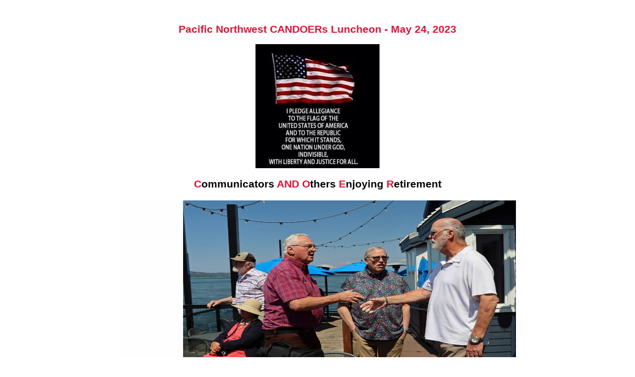

--- FILE ---
content_type: text/html
request_url: http://candoer.org/picture156.html
body_size: 940
content:
<!DOCTYPE HTML PUBLIC "-//W3C//DTD HTML 4.01//EN" "http://www.w3.org/TR/html4/strict.dtd">
<html>
<head>
<title>CANDOER- Picture 155</title>
<meta http-equiv="Content-Type" content="text/html; charset=UTF-8">
<meta name="robot" content="noindex; nofollow">
<link href="mainmenu.css" rel="stylesheet" type="text/css">
<style type="text/css" media="screen">
body {background-color: white;}
h3 {color: black; font-weight: bold; font-size: 14pt;}
</style>
</head>
<body>
<p>&nbsp;
<h2><b>Pacific Northwest CANDOERs Luncheon - May 24, 2023</b></h2>
<center><img src="images/pledge.jpg" height="250" width="250" alt="A World-Wide Organization"></center>
<h2><b>C</b>ommunicators <b>AND O</b>thers <b>E</b>njoying <b>R</b>etirement</h2>
<center>
<table>
<tr><td><img src="tacoma/tacoma9.jpg" width="800" height="400"><br>Tom Gaither meeting Marc Barber - Dick Kalla (in middle) - Doug McGilford (in background) - Oiltip Cook (seated) <br><br>
<img src="tacoma/tacoma1.jpg" width="400" height="600"><br>First time attendees:  Alayne and Ken Spaulding<br><br>
<img src="tacoma/tacoma2.jpg" width="600" height="400"><br>From Left: Alayne and Ken Spaulding - Dick Kalla - Sharon Branch<br><br>
<img src="tacoma/tacoma3.jpg" width="600" height="400"><br>Phil and Sara Wold<br><br>
<img src="tacoma/tacoma4.jpg" width="600" height="400"><br>Sara Wold - Jo Gaither - Tom Gaither - behind Tom, Marc Barber<br><br>
<img src="tacoma/tacoma5.jpg" width="600" height="400"><br>Seated:  Kathi Paldie - Kathryn McGilford - Bob Catlin - Sharon Branch - Stu Branch <br>
In back: Doug McGilford - Marc Barber - Adria Nesberg - Back to Camera: Ross Nesberg<br><br>
<img src="tacoma/tacoma6.jpg" width="600" height="500"><br>Standing:  Adria Nesberg - Jo Gaither - Sara Wold - Pat Kalla <br>Seated:  Stu Branch - Eileen Nesberg - Rooss Nesberg<br><br>
<img src="tacoma/tacoma7.jpg" width="600" height="400"><br>Stu Branch - Bob Catlin<br><br></td></tr></table></center>
</center>
<br><br><br>
<h3><a href="pictures.html">Picture Menu</a>&nbsp;&nbsp;&nbsp;<a href="aindexa.html">Main Menu</a></h3>
</body>
</html>

--- FILE ---
content_type: text/css
request_url: http://candoer.org/mainmenu.css
body_size: 831
content:
a  {
font-family: Arial, Helvetica, sans-serif;
font-weight: bold;
color: #000000;
}

a:active  {
font-family: Arial, Helvetica, sans-serif;
font-weight: bold;
color: #000000;
}

a:hover {
font-family: Arial, Helvetica, sans-serif;
font-weight: bold;
color: #000000;
background:  #0000ff;
}

a:visited {
font-family: Arial, Helvetica, sans-serif;
font-weight: bold;
color: #000000;
}

b {
font-weight: bold; 
color: #ee1133;
}

body {
background-color: #0033ee; 
font-family: Arial, Helvetica, sans-serif; 
border-style: none; 
font-size: 14px; 
font-weight: bold; 
color: #000000; 
text-align: center;
}

p.center {
font-family: Arial, Helvetica, sans-serif; 
font-size: 20px; 
font-weight: bold; 
color: #0033ff; 
text-align: center;
}

p.left {
font-family: Arial, Helvetica, sans-serif; 
font-size: 20px; 
font-weight: bold; 
color: #0033ff; 
text-align: left;
}

p.justify {
font-family: Arial, Helvetica, sans-serif; 
font-size: 20px; 
color: #0033ff; 
text-align: justify;
padding-left: 40px;
padding-right: 40px;
}

table {
width: 85%; 
background-color: #ffffff; 
font-family: Arial, Helvetica, sans-serif; 
border-style: none; 
font-size: 20px; 
font-weight: bold; 
color: #0000ff; 
text-align: center;
}

table.a {
width: 85%; 
background-color: #ffffff; 
font-family: Arial, Helvetica, sans-serif; 
border-style: none; 
font-size: 16px; 
font-weight: bold; 
color: #000000; 
text-align: center;
}

td.abox {
vertical-align: top;
width: 50%; 
font-size: 20px;
text-align: justify;
padding-left: 20px;
font-weight: bold;
color: #0033ff;
border-style: outset;
border-width: 3px;
border-color: #0033ff;
}

td.aa {
width: 40%; 
font-size: 16px;
text-align: left;
}

td.ab{
vertical-align: top;
width: 60%; 
font-size: 16px;
text-align: justify;
padding-right: 40px;
}

td.ac{
vertical-align: top;
width: 50%; 
font-size: 20px;
text-align: left;
padding-left: 20px;
}

td.in{
background-color: black;
vertical-align: top;
width: 70%; 
font-size: 20px;
text-align: left;
padding-left: 20px;
}

td.ina{
background-color: black;
vertical-align: top;
width: 30%; 
font-size: 20px;
text-align: left;
padding-left: 20px;
color: #0033ff;
}

td.small{
vertical-align: top;
width: 25%; 
font-size: 20px;
text-align: left;
padding-left: 10px;
font-weight: bold;
color: #0033ff;
border-style: outset;
border-width: 3px;
border-color: #0033ff;
}

td.large{
vertical-align: top;
width: 75%; 
font-size: 20px;
text-align: left;
padding-left: 10px;
border-style: outset;
border-width: 3px;
border-color: #0033ff;
}

table.box {
margin-left: auto; 
margin-right: auto; 
border-style: none; 
text-align: center; 
width: 100%; 
background-color: blue;
}

td.box {border-style: none; 
width: 99%; 
background-color: blue;
}

tr.box {
border-style: none;
}

div.col1 {
float:left;
width: 31%;
margin-left: 2em;
padding: .4%;
}

div.col2 {
float:left;
width: 31%;
padding: .4%;
}

div.col3 {
float:left;
width: 31%;
padding: .4%;
}

div.col4 {
float:left;
width: 80%;
margin-left: 2em;
padding: .4%;
}

#navcontainerd {
width: 100%;
}

#navcontainerd ul {
margin-left: auto;
padding-left: 0;
list-style-type: none;
font-family: Arial, Helvetica, sans-serif;
text-align: left;
}

#navcontainerd a {
margin-left: 0;
display: block;
width:  98%;
padding: 2px;
background-color: #0033ff;
border-bottom: 3px outset #eeeeee;
text-align: left;
}

#navcontainerd a:link, #navlista a:visited {
margin-left: 0;
color: #eeeeee;
text-decoration: none;
text-align: left;
}

#navcontainerd a:hover {
margin-left: 0;
border-bottom: 3px outset #eeeeee;
background-image: url(images/go1.jpg);
}

div.content {
display: inline;
text-align: justify;
margin-left: 2em;
}

#navcontainera {
width: 100%;
}

#navcontainera ul {
margin-left: auto;
padding-left: 0;
list-style-type: none;
font-family: Arial, Helvetica, sans-serif;
text-align: left;
}

#navcontainera a {
margin-left: 0;
display: block;
width:  98%;
padding: 2px;
background-color: #0000ff;
border-bottom: 3px outset #eeeeee;
text-align: left;
}

#navcontainera a:link, #navlista a:visited {
margin-left: 0;
color: #eeeeee;
text-decoration: none;
text-align: left;
}

#navcontainera a:hover {
margin-left: 0;
border-bottom: 3px outset #eeeeee;
background-image: url(images/go1.jpg);
}

#navcontainerb {
width: 100%;
}

#navcontainerb ul {
margin-left: 0;
padding-left: 0;
list-style-type: none;
font-family: Arial, Helvetica, sans-serif;
text-align: left;
}

#navcontainerb a {
margin-left: 0;
display: block;
width:  98%;
padding: 2px;
background-color: #0000ff;
border-bottom: 3px outset #eeeeee;
text-align: left;
}

#navcontainerb a:link, #navlistb a:visited {
margin-left: 0;
color: #eeeeee;
text-decoration: none;
text-align: left;
}

#navcontainerb a:hover {
margin-left: 0;
border-bottom: 3px outset #eeeeee;
background-image: url(images/go1.jpg);
}

#navcontainerc {
width: 100%;
}

#navcontainerc ul {
margin-left: 0;
padding-left: 0;
list-style-type: none;
font-family: Arial, Helvetica, sans-serif;
text-align: left;
}

#navcontainerc a {
margin-left: 0;
display: block;
width:  98%;
padding: 2px;
background-color: #0000ff;
border-bottom: 3px outset #eeeeee;
text-align: left;
}

#navcontainerc a:link, #navlistc a:visited {
margin-left: 0;
color: #eeeeee;
text-decoration: none;
text-align: left;
}

#navcontainerc a:hover {
margin-left: 0;
border-bottom: 3px outset #eeeeee;
background-image: url(images/go1.jpg);
}

.notice {
margin-left: .25in;
margin-right: .25in; 
text-align: justify;
font-size: 18px;
color: black;
}

td.l {
text-align: left;
padding-left: 20px;

}
